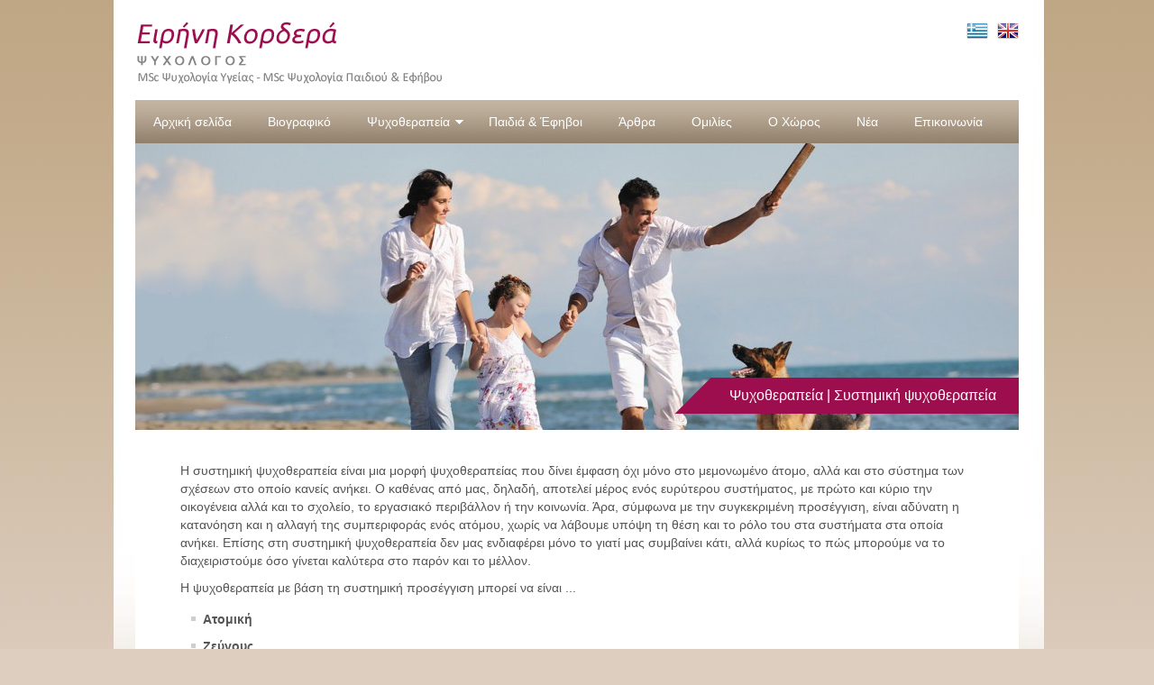

--- FILE ---
content_type: text/html;charset=UTF-8
request_url: http://www.psychologos-kordera.gr/index.jsp;jsessionid=708D12E8CD97BA24B2FE33D0F57B2A15?CMCCode=100304&extLang=
body_size: 12971
content:

























<!DOCTYPE html PUBLIC "-//W3C//DTD XHTML 1.0 Strict//EN" "http://www.w3.org/TR/xhtml1/DTD/xhtml1-strict.dtd">
<html xmlns="http://www.w3.org/1999/xhtml" xml:lang="en" lang="en">
<head>
    

<meta http-equiv="content-type" content="text/html; charset=UTF-8" />

<meta http-equiv="Expires" content="0" />
<meta http-equiv="Pragma" content="no-cache" />
<meta http-equiv="Cache-Control" content="no-cache" />

<link rel="stylesheet" type="text/css" href="/css/core.css" />
<link rel="stylesheet" type="text/css" href="/css/style.css" />

<link rel="stylesheet" href="/css/jquery.fancybox.css" type="text/css" media="screen" />

<script type="text/javascript" src="/js/jsfunctions.js"></script>
<script type="text/javascript" src="/js/swfobject.js"></script>


<script type="text/javascript" src="/js/jquery.min.js"></script>

<script type="text/javascript" src="/js/ddsmoothmenu.js"></script>


<script type="text/javascript" src="/js/jquery.mousewheel-3.0.6.pack.js"></script>
<script type="text/javascript" src="/js/jquery.fancybox.pack.js"></script>

<script type="text/javascript">
$(function(){
  ddsmoothmenu.init({
    mainmenuid: "smoothmenu1", //menu DIV id
    orientation: 'h', //Horizontal or vertical menu: Set to "h" or "v"
    classname: 'ddsmoothmenu', //class added to menu's outer DIV
    //customtheme: ["#1c5a80", "#18374a"],
    contentsource: "markup" //"markup" or ["container_id", "path_to_menu_file"]
  })

  $("[rel=lightbox]").fancybox({fixed: false});
  $("a.lightbox").fancybox({fixed: false});
});
</script>

    <meta name="keywords" content="" />

    <title>Συστημική Ψυχοθεραπεία</title>
    
    
</head>

<body>

<div id="siteContainer">
<div id="site">









<script>
$(function() {
    // Clear def value from input
    $('#qid').each(function(){
        var defValue = $(this).val();
        if(defValue != '') {
            $(this).focus(function(){
                if($(this).val() == defValue) $(this).val('');
            }).blur(function(){
                if($(this).val() == '') $(this).val(defValue);
            });
        }
    });
});
</script>

<div id="headerContainer">

<div id="headerLogoLanguagesContainer" class="clearfix">

<div id="headerLogoContainer"><a href="http://www.psychologos-kordera.gr/index.jsp;jsessionid=E5D789009E87B5735CEECC739D52A332?extLang="><img src="/images/logo.png" alt="" /></a></div>
<div id="headerLanguagesContainer">
<div><form name="langForm" method="post" action=""><input type="hidden" name="lang" value="" /></form></div>
<div><noscript><a href="http://www.psychologos-kordera.gr/index.jsp;jsessionid=E5D789009E87B5735CEECC739D52A332?extLang=">ΕΛΛΗΝΙΚΑ</a></noscript></div>
<div><noscript><a href="http://www.psychologos-kordera.gr/index.jsp;jsessionid=E5D789009E87B5735CEECC739D52A332?extLang=LG">ENGLISH</a></noscript></div>

<div class="clearfix" style="margin-bottom:20px;">
    
<div id="headerLanguages">
<div style="float:left; margin-right:10px;"><img src="/images/flag.png" alt="ΕΛΛΗΝΙΚΑ" title="ΕΛΛΗΝΙΚΑ" /></div>
<div style="float:left;"><a href="javascript:document.langForm.lang.value='LG';document.langForm.submit();void(0);"><img src="/images/flagLG.png" alt="ENGLISH" title="ENGLISH" /></a></div>
</div> <!-- end: headerLanugages -->



</div>

</div> <!-- end: headerLanugagesContainer -->

</div>

<div class="clearfix">

<div id="horizontal_container">
<div id="smoothmenu1" class="ddsmoothmenu">
<ul>

    
    
    

    

    

    
    
    

    
        <li>
    

    
        
        <a href="/index.jsp?extLang=">Αρχική σελίδα</a>
    

    </li>
    
    

    

    

    
    
    

    

    

    
    
    

    
        <li>
    

    
        <a href="http://www.psychologos-kordera.gr/index.jsp;jsessionid=E5D789009E87B5735CEECC739D52A332?CMCCode=1002&amp;extLang=">Βιογραφικό</a>
        
    

    </li>
    
    

    

    

    
    
    

    

    

    
    
    

    
        <li>
    

    
        
        <a href="#">Ψυχοθεραπεία</a>
    

    
    <ul>
    

    

    

    
    
    

    

    

    
    
    

    
        <li>
    

    
        <a href="http://www.psychologos-kordera.gr/index.jsp;jsessionid=E5D789009E87B5735CEECC739D52A332?CMCCode=100301&amp;extLang=">Τί είναι η ψυχοθεραπεία;</a>
        
    

    </li>
    
    

    

    

    
    
    

    

    

    
    
    

    
        <li>
    

    
        <a href="http://www.psychologos-kordera.gr/index.jsp;jsessionid=E5D789009E87B5735CEECC739D52A332?CMCCode=100302&amp;extLang=">Πώς μπορεί να με βοηθήσει;</a>
        
    

    </li>
    
    

    

    

    
    
    

    

    

    
    
    

    
        <li>
    

    
        <a href="http://www.psychologos-kordera.gr/index.jsp;jsessionid=E5D789009E87B5735CEECC739D52A332?CMCCode=100303&amp;extLang=">Είδη ψυχοθεραπείας</a>
        
    

    </li>
    
    

    

    

    
    
    

    

    

    
    
    

    
        <li>
    

    
        <a href="http://www.psychologos-kordera.gr/index.jsp;jsessionid=E5D789009E87B5735CEECC739D52A332?CMCCode=100304&amp;extLang=">Συστημική ψυχοθεραπεία</a>
        
    

    </li>
    
    

    

    

    
    
    </ul>

    

    

    </li>
    
    

    

    

    
    
    

    

    

    
    
    

    
        <li>
    

    
        <a href="http://www.psychologos-kordera.gr/index.jsp;jsessionid=E5D789009E87B5735CEECC739D52A332?CMCCode=1004&amp;extLang=">Παιδιά & Έφηβοι</a>
        
    

    </li>
    
    

    

    

    
    
    

    

    

    
    
    

    
        <li>
    

    
        <a href="http://www.psychologos-kordera.gr/index.jsp;jsessionid=E5D789009E87B5735CEECC739D52A332?CMCCode=1005&amp;extLang=">Άρθρα</a>
        
    

    </li>
    
    

    

    

    
    
    

    

    

    
    
    

    
        <li>
    

    
        <a href="http://www.psychologos-kordera.gr/index.jsp;jsessionid=E5D789009E87B5735CEECC739D52A332?CMCCode=1007&amp;extLang=">Ομιλίες</a>
        
    

    </li>
    
    

    

    

    
    
    

    

    

    
    
    

    
        <li>
    

    
        <a href="http://www.psychologos-kordera.gr/index.jsp;jsessionid=E5D789009E87B5735CEECC739D52A332?CMCCode=1009&amp;extLang=">Ο Χώρος</a>
        
    

    </li>
    
    

    

    

    
    
    

    

    

    
    
    

    
        <li>
    

    
        <a href="http://www.psychologos-kordera.gr/index.jsp;jsessionid=E5D789009E87B5735CEECC739D52A332?CMCCode=1008&amp;extLang=">Νέα</a>
        
    

    </li>
    
    

    

    

    
    
    

    

    

    
    
    

    
        <li>
    

    
        
        <a href="/contact.jsp?CMCCode=1006&extLang=">Επικοινωνία</a>
    

    </li>
    
    

    

    

</ul>
</div> <!-- end: smoothmenu1 -->
</div> <!-- end: horizontal_container -->

</div>

</div> <!-- end: headerContainer -->


    <div id="topMenuPath" class="clearfix" style="height:318px; width:980px; background:url('/images/bg_top100304.jpg') no-repeat;">
        <div style="float:right; height:40px; margin:260px 0 0 0; background:url('/images/bg_top_path_title.png') repeat-x;"><h6 style="font-size:16px;font-weight:normal;color:#ffffff;margin:11px 25px 0 0">Ψυχοθεραπεία&nbsp;|&nbsp;Συστημική ψυχοθεραπεία</h6></div><div style="float:right; width:274px; height:40px; margin:260px 0 0 0; background:url('/images/bg_top_path_fade.png')"><!-- empty --></div>
    </div>




<div id="contentContainer">

    <div class="clearfix">
      <div class="clearfix"><p>Η συστημική ψυχοθεραπεία είναι μια μορφή ψυχοθεραπείας που δίνει έμφαση όχι μόνο στο μεμονωμένο άτομο, αλλά και στο σύστημα των σχέσεων στο οποίο κανείς ανήκει. Ο καθένας από μας, δηλαδή, αποτελεί μέρος ενός ευρύτερου συστήματος, με πρώτο και κύριο την οικογένεια αλλά και το σχολείο, το εργασιακό περιβάλλον ή την κοινωνία. Άρα, σύμφωνα με την συγκεκριμένη προσέγγιση, είναι αδύνατη η κατανόηση και η αλλαγή της συμπεριφοράς ενός ατόμου, χωρίς να λάβουμε υπόψη τη θέση και το ρόλο του στα συστήματα στα οποία ανήκει. Επίσης στη συστημική ψυχοθεραπεία δεν μας ενδιαφέρει μόνο το γιατί μας συμβαίνει κάτι, αλλά κυρίως το πώς μπορούμε να το διαχειριστούμε όσο γίνεται καλύτερα στο παρόν και το μέλλον.</p>
<p>Η ψυχοθεραπεία με βάση τη συστημική προσέγγιση μπορεί να είναι ...</p>
<ul>
<li><strong>Ατομική</strong></li>
<li><strong>Ζεύγους</strong></li>
<li><strong>Οικογένειας</strong></li>
</ul>
<p>Στην ατομική ψυχοθεραπεία, είναι παρόντες μόνο το άτομο που προσέρχεται για θεραπεία και ο θεραπευτής. Στην θεραπεία ζεύγους μετέχουν στις συναντήσεις (συνεδρίες) και τα δύο μέλη του ζευγαριού, ενώ στην οικογενειακή μπορεί να συμμετέχει και ολόκληρη η οικογένεια. Το ποιά σύνθεση θα προτιμηθεί, εξαρτάται από την κάθε περίπτωση και είναι κάτι που συζητείται και συναποφασίζεται από τον θεραπευτή και τον θεραπευόμενο. Εξάλλου, δεν είναι απαραίτητο ότι οι συνεδρίες που ξεκίνησαν με μια συγκεκριμένη μορφή, θα συνεχιστούν αναγκαστικά με την ίδια σύνθεση. Αυτό καθορίζεται από την πορεία των συναντήσεων (π.χ. μια οικογένεια έρχεται με αρχικό αίτημα να αντιμετωπιστούν οι καυγάδες των γονιών με τον έφηβο γιο τους. Έτσι στην πρώτη συνάντηση καλούνται όλα τα μέλη της οικογένειας. Κατά τη διάρκεια αυτής της πρώτης συνεδρίας όμως διαφαίνεται ότι οι εντάσεις στην οικογένεια ξεκινούν από τη διαφωνία που υπάρχει μεταξύ των γονιών ως προς τον τρόπο διαπαιδαγώγησης του παιδιού τους. Επομένως στη συνέχεια ορίζονται κάποιες συναντήσεις μόνο με τους γονείς).</p>
<p>Τέλος, ο συνολικός αριθμός των συνεδριών επίσης εξαρτάται από την κάθε περίπτωση. Έτσι, μπορεί κάποιος σε λίγες μόνο συναντήσεις να πάρει τη βοήθεια που χρειάζεται ή μπορεί οι συνεδρίες να κρατήσουν αρκετούς μήνες. Η συχνότητα των συναντήσεων συνήθως κυμαίνεται από μία φορά την εβδομάδα έως μία φορά τον μήνα και η διάρκεια της κάθε συνάντησης είναι μία ώρα.</p></div>
      
      
    </div>

</div> <!-- end: contentContainer -->

</div> <!-- end: site -->





<div id="bottomContainer">
<div id="bottomContent" class="clearfix">



<div style="float:right; margin:0 25px 0 0; color:#ffffff; font-size:12px;">
<div>Copyright &copy; 2013 psychologos-kordera.gr All Rights Reserved.</div>
<div style="margin-top:5px; text-align:right;">powered by <a href="http://www.softways.gr" target="_blank" style="color:#ffffff;">Softways S.A.</a></div>
</div>

</div> <!-- /bottomContent -->
</div> <!-- /bottomContainer -->



<script>

(function(i,s,o,g,r,a,m){i['GoogleAnalyticsObject']=r;i[r]=i[r]||function(){
  (i[r].q=i[r].q||[]).push(arguments)},i[r].l=1*new Date();a=s.createElement(o),

m=s.getElementsByTagName(o)[0];a.async=1;a.src=g;m.parentNode.insertBefore(a,m)

})(window,document,'script','//www.google-analytics.com/analytics.js','ga');

  ga('create', 'UA-48206673-1', 'psychologos-kordera.gr');
  ga('send', 'pageview');

</script> 

</div> <!-- end: siteContainer -->





</body>
</html>